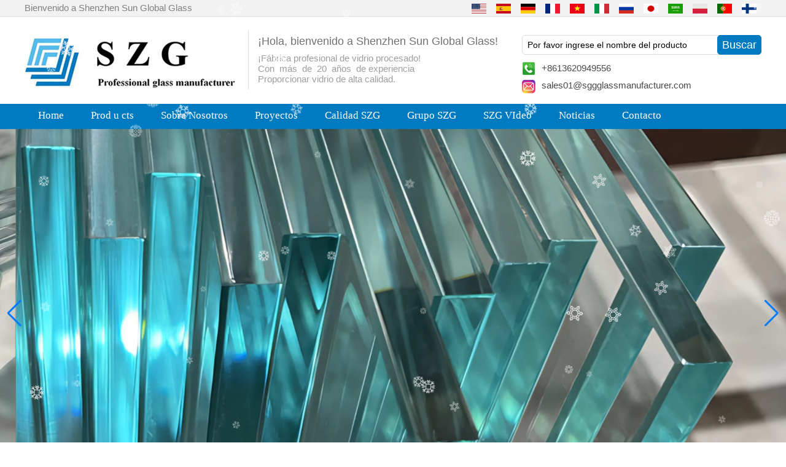

--- FILE ---
content_type: text/html; charset=utf-8
request_url: https://www.sggglassmanufacturer.com/es/video/Fluted-Glass.html
body_size: 10353
content:
<!DOCTYPE html>
<html lang="es">

<head>
    <meta charset="utf-8">
    <!-- SEO BEGIN -->
    <title>Vidrio acanalado, precio de vidrio acanalado, vidrio con ranuras verticales, vidrio texturizado, vidrio de privacidad, vidrio acanalado, vidrio fundido arquitectónico acanalado, vidrio decorativo, vidrio acanalado y acanalado</title>
    <meta name="keywords" content="vidrio arquitectónico con textura laminado de precisión, vidrio texturizado, vidrio acanalado transparente, vidrio acanalado con bajo contenido de hierro, vidrio estriado y estriado, vidrio estriado, vidrio acanalado, vidrio con diseño de estrella y otro vidrio ornamental, vidrio decorativo con estructura estriada, vidrio estampado, caña vidrio, paneles de vidrio estampados" />
    <meta name="description" content="Shenzhen sun global glass co ltd produce vidrio de lámina cruzada, vidrio tecture, vidrio texturizado, vidrio decorativo, vidrio estriado, vidrio laminado, vidrio acanalado, vidrio ornamental con buena calidad y el mejor precio." />
    <link rel="canonical" href="https://www.sggglassmanufacturer.com/es/video/Fluted-Glass.html">
    <link rel="alternate" hreflang="en" href="https://www.sggglassmanufacturer.com/video/Fluted-Glass.html">
    <link rel="alternate" hreflang="es" href="https://www.sggglassmanufacturer.com/es/video/Fluted-Glass.html">
    <link rel="alternate" hreflang="de" href="https://www.sggglassmanufacturer.com/de/video/Fluted-Glass.html">
    <link rel="alternate" hreflang="fr" href="https://www.sggglassmanufacturer.com/fr/video/Fluted-Glass.html">
    <link rel="alternate" hreflang="vi" href="https://www.sggglassmanufacturer.com/vn/video/Fluted-Glass.html">
    <link rel="alternate" hreflang="it" href="https://www.sggglassmanufacturer.com/it/video/Fluted-Glass.html">
    <link rel="alternate" hreflang="ru" href="https://www.sggglassmanufacturer.com/ru/video/Fluted-Glass.html">
    <link rel="alternate" hreflang="ja" href="https://www.sggglassmanufacturer.com/jp/video/Fluted-Glass.html">
    <link rel="alternate" hreflang="ar" href="https://www.sggglassmanufacturer.com/ae/video/Fluted-Glass.html">
    <link rel="alternate" hreflang="pl" href="https://www.sggglassmanufacturer.com/pl/video/Fluted-Glass.html">
    <link rel="alternate" hreflang="pt" href="https://www.sggglassmanufacturer.com/pt/video/Fluted-Glass.html">
    <link rel="alternate" hreflang="fi" href="https://www.sggglassmanufacturer.com/fi/video/Fluted-Glass.html">
    <meta property="og:type" content="website" />
    <meta property="og:title" content="Vidrio acanalado, precio de vidrio acanalado, vidrio con ranuras verticales, vidrio texturizado, vidrio de privacidad, vidrio acanalado, vidrio fundido arquitectónico acanalado, vidrio decorativo, vidrio acanalado y acanalado" />
    <meta property="og:site_name" content="vidrio arquitectónico con textura laminado de precisión, vidrio texturizado, vidrio acanalado transparente, vidrio acanalado con bajo contenido de hierro, vidrio estriado y estriado, vidrio estriado, vidrio acanalado, vidrio con diseño de estrella y otro vidrio ornamental, vidrio decorativo con estructura estriada, vidrio estampado, caña vidrio, paneles de vidrio estampados" />
    <meta property="og:description" content="Shenzhen sun global glass co ltd produce vidrio de lámina cruzada, vidrio tecture, vidrio texturizado, vidrio decorativo, vidrio estriado, vidrio laminado, vidrio acanalado, vidrio ornamental con buena calidad y el mejor precio." />
    <meta property="og:url" content="https://www.sggglassmanufacturer.com/es/video/Fluted-Glass.html" />
    <meta content="https://cdn.cloudbf.com/thumb/pad/500x500_xsize/upfile/128/video/2020071617391035911.jpg.webp" property="og:image"/>
    <link href="/favicon.ico" rel="shortcut icon">
    <meta content="yjzw.net" name="author">
    <!-- SEO END -->
    <!--[if IE]>
    <meta http-equiv="X-UA-Compatible" content="IE=edge">
    <![endif]-->
    <meta content="width=device-width, initial-scale=1" name="viewport">
    <link rel="stylesheet" type="text/css" href="/themes/zzx/glassmanb/static/css/yunteam.css" media="all">
    <link rel="stylesheet" type="text/css" href="/themes/zzx/glassmanb/static/css/swiper.min.css" media="all">
    <link rel="stylesheet" type="text/css" href="/themes/zzx/glassmanb/static/css/icon.css" media="all">
    <link rel="stylesheet" type="text/css" href="/themes/zzx/glassmanb/static/css/boxflexa.css" media="all">
    <link rel="stylesheet" type="text/css" href="/themes/zzx/glassmanb/static/css/style.css" media="all">
    <!--  -->
    <link href="/themes/zzx/a_public/css/swiper-bundle.min.css" rel="stylesheet"/>
    <script src="/themes/zzx/a_public/js/jquery.min.js"></script>
    <script src="/themes/zzx/a_public/layer/layer.js"></script>
    <script src="/themes/zzx/a_public/js/MSClass.js"></script>
    <script src="/themes/zzx/a_public/js/swiper-bundle.min.js"></script>
    <script charset="utf-8" type="text/javascript" src="/themes/zzx/a_public/js/yunteam.js"></script>

    <!--[if lt IE 9]>
    <script src="/themes/zzx/a_public/js/html5shiv.min.js"></script>
    <script src="/themes/zzx/a_public/js/respond.min.js"></script>
    <![endif]-->
    

    <link rel="stylesheet" href="/themes/zzx/a_public/css/editable_page.css"><link rel="stylesheet" href="/es/diystylecss/dfff.xcss">    <meta name="viewport" content="width=device-width,user-scalable=yes,initial-scale=0.3,maximum-scale=0.3,shrink-to-fit=no">
    <style type="text/css">
        @media screen and (max-width: 1200px) {
            html,body {
                width: 1280px;
            }
        }
    </style>
</head>

<body class="">


<header>

    <div id="header">
        <div class="header_top">
            <div class="top_lang">
                <div class="top_lang_title">
                    Bienvenido a Shenzhen Sun Global Glass                </div>
                <dl class="language">
                                        <dd>
                        <a href="https://www.sggglassmanufacturer.com/video/Fluted-Glass.html" hreflang="English" title="English">
                            <img src="/themes/zzx/a_public/flags/4x3/us.svg" width="24px" height="16px" />
<!--                            <span>English</span>-->
                        </a>
                    </dd>
                                        <dd>
                        <a href="https://www.sggglassmanufacturer.com/es/video/Fluted-Glass.html" hreflang="Español" title="Español">
                            <img src="/themes/zzx/a_public/flags/4x3/es.svg" width="24px" height="16px" />
<!--                            <span>Español</span>-->
                        </a>
                    </dd>
                                        <dd>
                        <a href="https://www.sggglassmanufacturer.com/de/video/Fluted-Glass.html" hreflang="Deutsche" title="Deutsche">
                            <img src="/themes/zzx/a_public/flags/4x3/de.svg" width="24px" height="16px" />
<!--                            <span>Deutsche</span>-->
                        </a>
                    </dd>
                                        <dd>
                        <a href="https://www.sggglassmanufacturer.com/fr/video/Fluted-Glass.html" hreflang="français" title="français">
                            <img src="/themes/zzx/a_public/flags/4x3/fr.svg" width="24px" height="16px" />
<!--                            <span>français</span>-->
                        </a>
                    </dd>
                                        <dd>
                        <a href="https://www.sggglassmanufacturer.com/vn/video/Fluted-Glass.html" hreflang="Tiếng Việt" title="Tiếng Việt">
                            <img src="/themes/zzx/a_public/flags/4x3/vn.svg" width="24px" height="16px" />
<!--                            <span>Tiếng Việt</span>-->
                        </a>
                    </dd>
                                        <dd>
                        <a href="https://www.sggglassmanufacturer.com/it/video/Fluted-Glass.html" hreflang="Italian" title="Italian">
                            <img src="/themes/zzx/a_public/flags/4x3/it.svg" width="24px" height="16px" />
<!--                            <span>Italian</span>-->
                        </a>
                    </dd>
                                        <dd>
                        <a href="https://www.sggglassmanufacturer.com/ru/video/Fluted-Glass.html" hreflang="русский" title="русский">
                            <img src="/themes/zzx/a_public/flags/4x3/ru.svg" width="24px" height="16px" />
<!--                            <span>русский</span>-->
                        </a>
                    </dd>
                                        <dd>
                        <a href="https://www.sggglassmanufacturer.com/jp/video/Fluted-Glass.html" hreflang="日本語" title="日本語">
                            <img src="/themes/zzx/a_public/flags/4x3/jp.svg" width="24px" height="16px" />
<!--                            <span>日本語</span>-->
                        </a>
                    </dd>
                                        <dd>
                        <a href="https://www.sggglassmanufacturer.com/ae/video/Fluted-Glass.html" hreflang="عربى" title="عربى">
                            <img src="/themes/zzx/a_public/flags/4x3/ar.svg" width="24px" height="16px" />
<!--                            <span>عربى</span>-->
                        </a>
                    </dd>
                                        <dd>
                        <a href="https://www.sggglassmanufacturer.com/pl/video/Fluted-Glass.html" hreflang="Polskie" title="Polskie">
                            <img src="/themes/zzx/a_public/flags/4x3/pl.svg" width="24px" height="16px" />
<!--                            <span>Polskie</span>-->
                        </a>
                    </dd>
                                        <dd>
                        <a href="https://www.sggglassmanufacturer.com/pt/video/Fluted-Glass.html" hreflang="português" title="português">
                            <img src="/themes/zzx/a_public/flags/4x3/pt.svg" width="24px" height="16px" />
<!--                            <span>português</span>-->
                        </a>
                    </dd>
                                        <dd>
                        <a href="https://www.sggglassmanufacturer.com/fi/video/Fluted-Glass.html" hreflang="Suomalainen" title="Suomalainen">
                            <img src="/themes/zzx/a_public/flags/4x3/fi.svg" width="24px" height="16px" />
<!--                            <span>Suomalainen</span>-->
                        </a>
                    </dd>
                                    </dl>
            </div>
            <div class="clear"></div>
        </div>

        <div class="header_bottom">
            <div class="logo">
                <a href="/es" rel="home" title="Shenzhen Sun Global Glass Co., Ltd">
                    <img alt="Shenzhen Sun Global Glass Co., Ltd" height="94" src="https://cdn.cloudbf.com/files/128/img/2022/12/16/202212161202340146550.jpg" title="Shenzhen Sun Global Glass Co., Ltd">
                </a>
            </div>
            <div class="tip">
                <p class="Headertip">¡Hola, bienvenido a Shenzhen Sun Global Glass!</p>

<div>¡Fábrica profesional de vidrio procesado!</div>

<div>Con más de 20 años de experiencia</div>

<div>Proporcionar vidrio de alta calidad.</div>            </div>
            <div class="search_sm">
                <div class="search">
                    <form action="/es/apisearch.html" method="post" name="SearchForm" id="SearchForm">
                                                <input type="hidden" name="cid" id="cid" value="0" />
                        <input type="text" class="textbox" name="keyword" id="keywords" value="Por favor ingrese el nombre del producto" def="Por favor ingrese el nombre del producto" onfocus="onFocus(this)" onblur="onBlur(this)" />
                        <input type="submit" class="submit" value="Buscar" />
                                            </form>
                </div>
                <div class="header_bottom_sm">
                    <div class="Mobile_sm">+8613620949556</div><div class="Email_sm"><a href="mailto:sales01@sggglassmanufacturer.com">sales01@sggglassmanufacturer.com</a></div>                </div>
                <div class="addthis_share">
                    <!-- AddThis Button BEGIN -->
                    <div class="addthis_inline_share_toolbox_422k"></div>
                    <!-- AddThis Button END -->
                </div>
            </div>

            <div class="clear"></div>
        </div>


    </div>

    <div id="nav">

        <div class="nav1">

            <ul>
                                <li class=""><a href="/es/index.html"  >Home</a></li>
                                                <li class="">
                    <a href="/es/products.htm"  >Prod u cts</a>
                                        <div class="submenu ">
                                                <div class="live  menu_children_select ">
                                                        <a href="/es/products/Tempered-glass.htm"  class="flex-w">
                            <span>Vidrio templado</span>
                            </a>
                            <div class="erji">
                                                                <a href="/es/products/flat-tempered-glass.htm"  >Vidrio templado plano</a>
                                                                <a href="/es/products/Heat-Soaked-Glass.htm"  >Calor empapado vidrio</a>
                                                                <a href="/es/products/Heat-strengthened-glass.htm"  >Vidrio reforzado térmicamente</a>
                                                            </div>
                                                    </div>
                                                <div class="live  menu_children_select ">
                                                        <a href="/es/products/Laminated-glass.htm"  class="flex-w">
                            <span>Vidrio laminado</span>
                            </a>
                            <div class="erji">
                                                                <a href="/es/products/Tempered-Laminated-Glass.htm"  >Vidrio laminado PVB</a>
                                                                <a href="/es/products/SGP-Laminated-Glass.htm"  >SGP Vidrio laminado</a>
                                                            </div>
                                                    </div>
                                                <div class="live  menu_children_select ">
                                                        <a href="/es/products/Insulated-Glass.htm"  class="flex-w">
                            <span>Vidrio termopaneles</span>
                            </a>
                            <div class="erji">
                                                                <a href="/es/products/Insulated-Louvers-Glass.htm"  >Insulated Louvers Glass</a>
                                                                <a href="/es/products/Printed-Insulated-Glass.htm"  >Vidrio aislado impreso</a>
                                                            </div>
                                                    </div>
                                                <div class="live  menu_children_select ">
                                                        <a href="/es/products/Curved-glass.htm"  class="flex-w">
                            <span>Vidrio curvo</span>
                            </a>
                            <div class="erji">
                                                                <a href="/es/products/Curved-tempered-glass.htm"  >Vidrio templado curvado</a>
                                                                <a href="/es/products/Bent-Laminated-Glass.htm"  >Bent vidrio laminado</a>
                                                                <a href="/es/products/Curved-Insulated-Glass.htm"  >Vidrio curvado aislante</a>
                                                            </div>
                                                    </div>
                                                <div class="live  menu_children_select ">
                                                        <a href="/es/products/Decorative-Glass.htm"  class="flex-w">
                            <span>Vidrio decorativo</span>
                            </a>
                            <div class="erji">
                                                                <a href="/es/products/Printed-glass.htm"  >Vidrio serigrafiado</a>
                                                                <a href="/es/products/Fluted-Glass.htm"  >Vidrio estriado</a>
                                                                <a href="/es/products/Gradient-Glass.htm"  >Vidrio degradado</a>
                                                                <a href="/es/products/Fused-Glass.htm"  >Fused Glass</a>
                                                                <a href="/es/products/EVA-Laminated-glass.htm"  >Eva vidrio laminado</a>
                                                                <a href="/es/products/Frosted-Glass.htm"  >Vidrio esmerilado</a>
                                                            </div>
                                                    </div>
                                                <div class="live  menu_children_select ">
                                                        <a href="/es/products/Architectural-glass.htm"  class="flex-w">
                            <span>Vidrio arquitectónico</span>
                            </a>
                            <div class="erji">
                                                                <a href="/es/products/Glass-window.htm"  >Ventana y puerta de vidrio</a>
                                                                <a href="/es/products/Glass-Door.htm"  >Puerta de ducha de vidrio</a>
                                                                <a href="/es/products/Glass-Railing.htm"  >Pasamano de cristal</a>
                                                                <a href="/es/products/glass-partition.htm"  >Partición de vidrio y pared</a>
                                                                <a href="/es/products/Glass-floor.htm"  >Suelo de cristal</a>
                                                                <a href="/es/products/Skylight-Canopy-roof-glass.htm"  >Skyl de vidrio ig ht / Canopy / Roof</a>
                                                                <a href="/es/products/Glass-facade.htm"  >Fachada de vidrio</a>
                                                                <a href="/es/products/Padel-Court.htm"  >Cancha de pádel</a>
                                                                <a href="/es/products/Staircase-System.htm"  >Sistema de escalera</a>
                                                                <a href="/es/products/Glass-Dome.htm"  >Cúpula de vidrio</a>
                                                                <a href="/es/products/Greenhouse-Glass.htm"  >Vidrio Greenho u se</a>
                                                                <a href="/es/products/Glass-Elevator.htm"  >Ascensor de vidrio</a>
                                                            </div>
                                                    </div>
                                                <div class="live  menu_children_select ">
                                                        <a href="/es/products/Special-glass-applications.htm"  class="flex-w">
                            <span>Aplicaciones especiales de vidrio</span>
                            </a>
                            <div class="erji">
                                                                <a href="/es/products/U-Shaped-Glass.htm"  >Vidrio en forma de U</a>
                                                                <a href="/es/products/Fire-resistance-glass.htm"  >Vidrio de la resistencia de fuego</a>
                                                                <a href="/es/products/Smart-Glass.htm"  >Vidrio inteligente</a>
                                                                <a href="/es/products/Two-way-mirror.htm"  >Espejo de dos vías</a>
                                                                <a href="/es/products/AR-Glass.htm"  >Cristal reflexivo</a>
                                                                <a href="/es/products/AG-glass.htm"  >Vidrio de AG</a>
                                                                <a href="/es/products/Solar-Glass.htm"  >Vidrio solar</a>
                                                            </div>
                                                    </div>
                                                <div class="live  menu_children_select ">
                                                        <a href="/es/products/Float-Glass.htm"  class="flex-w">
                            <span>Vidrio flotado</span>
                            </a>
                            <div class="erji">
                                                                <a href="/es/products/clear-float-glass.htm"  >Vidrio flotado claro</a>
                                                                <a href="/es/products/Low-Iron-Glass.htm"  >Vidrio bajo en hierro</a>
                                                                <a href="/es/products/tinted-glass.htm"  >Vidrio de color</a>
                                                                <a href="/es/products/Reflective-glass.htm"  >Vidrio reflectante</a>
                                                                <a href="/es/products/Low-E-glass.htm"  >Vidrio Low E</a>
                                                                <a href="/es/products/Patterned-Glass.htm"  >Vidrio Catedral</a>
                                                                <a href="/es/products/mirror-glass.htm"  >Espejos</a>
                                                            </div>
                                                    </div>
                                                <div class="live  menu_children_select ">
                                                        <a href="/es/products/Furniture-glass.htm"  class="flex-w">
                            <span>Vidrio de Muebles</span>
                            </a>
                            <div class="erji">
                                                                <a href="/es/products/Glass-Splashback.htm"  >Splashback de vidrio</a>
                                                                <a href="/es/products/Glass-Shelves.htm"  >Vidrio para estantes</a>
                                                                <a href="/es/products/Switch-Glass-Panel.htm"  >Interruptor Panel de cristal</a>
                                                                <a href="/es/products/Glass-Table-Tops.htm"  >Mesa de Vidrios</a>
                                                            </div>
                                                    </div>
                                                <div class="live  menu_children_select ">
                                                        <a href="/es/products/Glass-Fittings.htm"  class="flex-w">
                            <span>Accesorios de vidrio</span>
                            </a>
                            <div class="erji">
                                                                <a href="/es/products/Railing-fence-balustrade-fittings.htm"  >Barandilla / valla / balaustrada</a>
                                                                <a href="/es/products/Shower-room-fittings.htm"  >Accesorios de baño</a>
                                                            </div>
                                                    </div>
                                                <div class="live  menu_children_select ">
                                                        <a href="/es/products/Horticultural-Products.htm"  class="flex-w">
                            <span>Productos hortícolas</span>
                            </a>
                            <div class="erji">
                                                                <a href="/es/products/Glass-Roof-Cover.htm"  >Cubierta de techo de cristal</a>
                                                                <a href="/es/products/Vertical-Awning.htm"  >Toldo vertical</a>
                                                                <a href="/es/products/Louvered-Roof-Pergola.htm"  >Persiguió pérgola</a>
                                                                <a href="/es/products/Cassette-Awning.htm"  >Toldo del casete</a>
                                                                <a href="/es/products/Retractable-Pergola.htm"  >PERGOLA retráctil</a>
                                                            </div>
                                                    </div>
                                                <div class="live ">
                                                        <a href="/es/products/fluorocarbon-spraying-aluminum-veneer.htm"  >Chapa de aluminio</a>
                                                    </div>
                                            </div>
                                    </li>
                                                <li class=""><a href="/es/about-us.html"  >Sobre Nosotros</a></li>
                                                <li class=""><a href="/es/gallery.html"  >Proyectos</a></li>
                                                <li class=""><a href="/es/SZG-Quality.html"  >Calidad SZG</a></li>
                                                <li class=""><a href="/es/SZG-Group.html"  >Grupo SZG</a></li>
                                                <li class="current"><a href="/es/video.htm"  >SZG VIdeo</a></li>
                                                <li class=""><a href="/es/news.htm"  >Noticias</a></li>
                                                <li class=""><a href="/es/contact-us.html"  >Contacto</a></li>
                                            </ul>

        </div>


    </div>

</header>

<div id="banner_scroll">
    <div class="swiper-container banner-container">
        <div class="swiper-wrapper">
                        <div class="swiper-slide">
                <a href="javascript:void(0);"><img src="https://cdn.cloudbf.com/thumb/format/mini_xsize/files/128/img/2024/04/17/laminated-safety-glass_3sdMt8.png.webp" width="100%" /></a>
            </div>
                        <div class="swiper-slide">
                <a href="javascript:void(0);"><img src="https://cdn.cloudbf.com/thumb/format/mini_xsize/files/128/img/2024/04/17/China-clear-tempered-toughened-glass_alK28V.png.webp" width="100%" /></a>
            </div>
                        <div class="swiper-slide">
                <a href="javascript:void(0);"><img src="https://cdn.cloudbf.com/thumb/format/mini_xsize/files/128/img/2024/04/17/curved-glass-price_L3orLi.png.webp" width="100%" /></a>
            </div>
                        <div class="swiper-slide">
                <a href="javascript:void(0);"><img src="https://cdn.cloudbf.com/thumb/format/mini_xsize/files/128/img/2024/04/17/Fluted-Glass_qOq7zn.jpg.webp" width="100%" /></a>
            </div>
                        <div class="swiper-slide">
                <a href="javascript:void(0);"><img src="https://cdn.cloudbf.com/thumb/format/mini_xsize/files/128/img/2024/04/17/U-glass_cbWEY9.jpg.webp" width="100%" /></a>
            </div>
                        <div class="swiper-slide">
                <a href="javascript:void(0);"><img src="https://cdn.cloudbf.com/thumb/format/mini_xsize/files/128/img/2024/04/17/DECORATIVE-GLASS_3jEAcV.png.webp" width="100%" /></a>
            </div>
                    </div>
        <!-- Add Pagination -->
        <div class="swiper-pagination"></div>
        <!-- Add Arrows -->
<!--         <div class="bun ani" swiper-animate-effect="zoomIn" swiper-animate-duration="0.2s" swiper-animate-delay="0.3s">
            <div class="swiper-button-next"></div>
            <div class="swiper-button-prev"></div>
        </div> -->
            <div class="swiper-button-next"></div>
            <div class="swiper-button-prev"></div>
    </div>

</div>
<script>
var swiper = new Swiper('.banner-container', {
    loop: true,
    autoplay: {
        delay: 6000,
        stopOnLastSlide: false,
        disableOnInteraction: true,
    },
    pagination: {
        el: '.banner-container .swiper-pagination',
        clickable: true,
    },
    // followFinger: false,
    // effect: 'fade',
    speed: 1000,
    navigation: {
        nextEl: '.banner-container .swiper-button-next',
        prevEl: '.banner-container .swiper-button-prev',
    }
});
</script>
<!---->


<!---->


<div id="container" class="w1100">
    <div id="position">
                <a href="/es">Casa</a>
                &gt;
                <a href="/es/video.htm">Videos</a>
                &gt;
                <a href="/es/video/Decorative-Glass-video.htm">Video de vidrio decorativo</a>
                &gt; <span>Vidrio estriado</span>
    </div>

<div id="main">
    <div class="sider">
        <dl class="box category">
    <dt>Todo video</dt>
        <dd class="">
        <a href="/es/video/SZG-Production-Inspection-and-Delivery.htm" title="porcelana SZG Production &amp; Inspection &amp; Delivery fabricante" class="parent">SZG Production &amp; Inspection &amp; Delivery</a>
                    <dd class="">
        <a href="/es/video/Tempered-glass-video.htm" title="porcelana Video de vidrio templado fabricante" class="parent">Video de vidrio templado</a>
                    <dd class="">
        <a href="/es/video/Laminated-glass-video.htm" title="porcelana Video de vidrio laminado fabricante" class="parent">Video de vidrio laminado</a>
                    <dd class="">
        <a href="/es/video/Curved-glass-video.htm" title="porcelana Video de vidrio curvo fabricante" class="parent">Video de vidrio curvo</a>
                    <dd class="">
        <a href="/es/video/Insulated-glass-video.htm" title="porcelana Video de vidrio aislante fabricante" class="parent">Video de vidrio aislante</a>
                    <dd class="active">
        <a href="/es/video/Decorative-Glass-video.htm" title="porcelana Video de vidrio decorativo fabricante" class="parent">Video de vidrio decorativo</a>
                    <dd class="">
        <a href="/es/video/Architectural-glass-video.htm" title="porcelana Video de vidrio arquitectónico fabricante" class="parent">Video de vidrio arquitectónico</a>
                    <dd class="">
        <a href="/es/video/Special-Glass-Video.htm" title="porcelana Video de vidrio especial fabricante" class="parent">Video de vidrio especial</a>
                    <dd class="">
        <a href="/es/video/SZG-Video.htm" title="porcelana Video SZG fabricante" class="parent">Video SZG</a>
                    <dd class="">
        <a href="/es/video/SZG-fitings-video.htm" title="porcelana Video de guarniciones SZG fabricante" class="parent">Video de guarniciones SZG</a>
                    </dd>

</dl>

        <!--include left-->
        <script type="text/javascript">
    $('.category dd span').click(function(){
        if($(this).parent().hasClass('select')){
            $(this).parent().removeClass('select')
        }else{
            $(this).parent().toggleClass('open').siblings().removeClass('open');
        }
    })
</script>
<div class="h5"></div>


<div class="website" ><dl class="box cert">
    <dt>Certificaciones</dt>
    <dd>
        <div class="swiper-container add_Certifications6">
            <div class="swiper-wrapper">
                                <div class="swiper-slide">
                                        <a href="javascript:void(0);"><img src="https://cdn.cloudbf.com/thumb/format/mini_xsize/upfile/128/ad/2019122315555396321.jpg.webp" title="ISO"></a>
                                    </div>
                                <div class="swiper-slide">
                                        <a href="javascript:void(0);"><img src="https://cdn.cloudbf.com/thumb/format/mini_xsize/upfile/128/ad/2019122316005045851.jpg.webp" title="BS6206"></a>
                                    </div>
                                <div class="swiper-slide">
                                        <a href="javascript:void(0);"><img src="https://cdn.cloudbf.com/thumb/format/mini_xsize/upfile/128/ad/2019122316201615141.jpg.webp" title="EN12543"></a>
                                    </div>
                                <div class="swiper-slide">
                                        <a href="javascript:void(0);"><img src="https://cdn.cloudbf.com/thumb/format/mini_xsize/upfile/128/ad/2018060716064931941.jpg.webp" title="Asociación"></a>
                                    </div>
                                <div class="swiper-slide">
                                        <a href="javascript:void(0);"><img src="https://cdn.cloudbf.com/thumb/format/mini_xsize/upfile/128/ad/2019122316231107951.jpg.webp" title="Reward"></a>
                                    </div>
                                <div class="swiper-slide">
                                        <a href="javascript:void(0);"><img src="https://cdn.cloudbf.com/thumb/format/mini_xsize/upfile/128/ad/2019122316285286341.jpg.webp" title="Reward-1"></a>
                                    </div>
                                <div class="swiper-slide">
                                        <a href="javascript:void(0);"><img src="https://cdn.cloudbf.com/thumb/format/mini_xsize/upfile/128/ad/2019122316314741861.jpg.webp" title="certificado en 2017"></a>
                                    </div>
                                <div class="swiper-slide">
                                        <a href="javascript:void(0);"><img src="https://cdn.cloudbf.com/thumb/format/mini_xsize/upfile/128/ad/2018060716093395441.jpg.webp" title="高新技术企业证书"></a>
                                    </div>
                                            </div>
            <div class="swiper-button-next"></div>
            <div class="swiper-button-prev"></div>
        </div>
        <!---->
        <script>
            var swiper = new Swiper('.add_Certifications6', {
      spaceBetween: 30,
      centeredSlides: true,
      loop:true,
      autoplay: {
        delay: 4500,
        disableOnInteraction: false,
      },
      navigation: {
        nextEl: '.add_Certifications6 .swiper-button-next',
        prevEl: '.add_Certifications6 .swiper-button-prev',
      },
    });
  </script>
    </dd>
</dl>
</div>
<div class="h5"></div>


<div class=" wow fadeInUp website" ><dl class="box contactus">
    <dt>Contáctenos</dt>
    <dd>
                Dirección SHENZHEN SUN GLOBAL GLASS CO., LTD: 3F, QIHANG BUSINESS BUILDING, SHENFENG ROAD, LIUYUE, LONGGANG, SHENZHEN, GUANGDONG, CHINATel: 0086 755 84 ...                <div class="online">
                        <a href="https://wpa.qq.com/msgrd?v=3&uin=sales02@sggglassmanufacturer.com&site=qq&menu=yes" target="_blank" class="qq" title="Ryan lyu"></a>
                                    <div class="clear"></div>
        </div>
        <a href="/es/contact-us.html" class="btn">Contacta ahora</a>
    </dd>
</dl>
</div>
<div class="h5"></div>


<div class="website" ><dl class="box product">
    <dt></dt>
    <dd id="marqueea512">
                <div class="item">
            <a href="/es/products/12mm-fluted-tempered-glass-1-2-inch-low-iron-fluted-toughened-glass-12mm-fluted-narrow-reeded-safety.html" class="pic" title="porcelana Vidrio templado con 12 mm de fl u ted, vidrio de 1/2 pulg. Con bajo contenido de hierro u con vidrio templado u, panel de vidrio de seguridad estrecho de 12 mm con fl u ted para decoración de interiores fabricante">
                <img src="https://cdn.cloudbf.com/thumb/format/mini_xsize/upfile/128/product_o/12mm-fluted-tempered-glass,1-2-inch-low-iron-fluted-toughened-glass,12mm-fluted-narrow-reeded-safety-glass-panel-for-interior-decoration_4.jpg.webp" width="190" height="190" alt="porcelana Vidrio templado con 12 mm de fl u ted, vidrio de 1/2 pulg. Con bajo contenido de hierro u con vidrio templado u, panel de vidrio de seguridad estrecho de 12 mm con fl u ted para decoración de interiores fabricante" />
            </a>
            <h2>
                <a href="/es/products/12mm-fluted-tempered-glass-1-2-inch-low-iron-fluted-toughened-glass-12mm-fluted-narrow-reeded-safety.html" title="porcelana Vidrio templado con 12 mm de fl u ted, vidrio de 1/2 pulg. Con bajo contenido de hierro u con vidrio templado u, panel de vidrio de seguridad estrecho de 12 mm con fl u ted para decoración de interiores fabricante">Vidrio templado con 12 mm de fl u ted, vidrio de 1/2 pulg. Con bajo contenido de hierro u con vidrio templado u, panel de vidrio de seguridad estrecho de 12 mm con fl u ted para decoración de interiores</a>
            </h2>
            <div class="clear"></div>
        </div>
                <div class="item">
            <a href="/es/products/CE-standard-complete-padel-tennis-court-glass-price-full-set-portable-paddle-court-tennis-cost.html" class="pic" title="porcelana Precio del vidrio de la cancha de pádel completa estándar CE, costo de la cancha de pádel portátil del juego completo en China, sistemas de construcción de canchas de pádel interiores y exteriores fabricante">
                <img src="https://cdn.cloudbf.com/thumb/format/mini_xsize/upfile/128/product_o/CE-standard-complete-padel-tennis-court-glass-price,full-set-portable-paddle-court-tennis-cost-in-China,Indoor-and-outdoor-Padel-Court-construction-systems-for-sale_2.jpg.webp" width="190" height="190" alt="porcelana Precio del vidrio de la cancha de pádel completa estándar CE, costo de la cancha de pádel portátil del juego completo en China, sistemas de construcción de canchas de pádel interiores y exteriores fabricante" />
            </a>
            <h2>
                <a href="/es/products/CE-standard-complete-padel-tennis-court-glass-price-full-set-portable-paddle-court-tennis-cost.html" title="porcelana Precio del vidrio de la cancha de pádel completa estándar CE, costo de la cancha de pádel portátil del juego completo en China, sistemas de construcción de canchas de pádel interiores y exteriores fabricante">Precio del vidrio de la cancha de pádel completa estándar CE, costo de la cancha de pádel portátil del juego completo en China, sistemas de construcción de canchas de pádel interiores y exteriores</a>
            </h2>
            <div class="clear"></div>
        </div>
                <div class="item">
            <a href="/es/products/clear-glass-sheet-10mm-best-price.html" class="pic" title="porcelana hoja de vidrio transparente de 10 mm mejor precio fabricante">
                <img src="https://cdn.cloudbf.com/thumb/format/mini_xsize/upfile/128/product_o/clear-glass-sheet-10mm-best-price.jpg.webp" width="190" height="190" alt="porcelana hoja de vidrio transparente de 10 mm mejor precio fabricante" />
            </a>
            <h2>
                <a href="/es/products/clear-glass-sheet-10mm-best-price.html" title="porcelana hoja de vidrio transparente de 10 mm mejor precio fabricante">hoja de vidrio transparente de 10 mm mejor precio</a>
            </h2>
            <div class="clear"></div>
        </div>
                <div class="item">
            <a href="/es/products/8mm-ultra-clear-tempered-fluted-glass-toughened-low-iron-decorated-reeded-glass-privacy-interior-gla.html" class="pic" title="porcelana Vidrio acanalado templado ultra claro de 8 mm, vidrio de caña decorado con bajo contenido de hierro templado, vidrio interior de privacidad para partición y baño fabricante">
                <img src="https://cdn.cloudbf.com/thumb/format/mini_xsize/upfile/128/product_o/8mm-ultra-clear-tempered-fluted-glass,toughened-low-iron-decorated-reeded-glass,privacy-interior-glass-for-partition-and-bathroom.jpg.webp" width="190" height="190" alt="porcelana Vidrio acanalado templado ultra claro de 8 mm, vidrio de caña decorado con bajo contenido de hierro templado, vidrio interior de privacidad para partición y baño fabricante" />
            </a>
            <h2>
                <a href="/es/products/8mm-ultra-clear-tempered-fluted-glass-toughened-low-iron-decorated-reeded-glass-privacy-interior-gla.html" title="porcelana Vidrio acanalado templado ultra claro de 8 mm, vidrio de caña decorado con bajo contenido de hierro templado, vidrio interior de privacidad para partición y baño fabricante">Vidrio acanalado templado ultra claro de 8 mm, vidrio de caña decorado con bajo contenido de hierro templado, vidrio interior de privacidad para partición y baño</a>
            </h2>
            <div class="clear"></div>
        </div>
                <div class="item">
            <a href="/es/products/broken-glass-table-tops-shattered-glass-table-tops-cracked-glass-table-tops-8mm-10mm-12mm-15mm-tempe.html" class="pic" title="porcelana tapas de vidrio roto, vidrio agrietado para tablero, mesa de vidrio roto, tapas de vidrio de 8mm 10mm 12mm 15mm fabricante">
                <img src="https://cdn.cloudbf.com/thumb/format/mini_xsize/upfile/128/product_o/broken-glass-table-tops-shattered-glass-table-tops-cracked-glass-table-tops-8mm-10mm-12mm-15mm-tempered-glass-table-tops.jpg.webp" width="190" height="190" alt="porcelana tapas de vidrio roto, vidrio agrietado para tablero, mesa de vidrio roto, tapas de vidrio de 8mm 10mm 12mm 15mm fabricante" />
            </a>
            <h2>
                <a href="/es/products/broken-glass-table-tops-shattered-glass-table-tops-cracked-glass-table-tops-8mm-10mm-12mm-15mm-tempe.html" title="porcelana tapas de vidrio roto, vidrio agrietado para tablero, mesa de vidrio roto, tapas de vidrio de 8mm 10mm 12mm 15mm fabricante">tapas de vidrio roto, vidrio agrietado para tablero, mesa de vidrio roto, tapas de vidrio de 8mm 10mm 12mm 15mm</a>
            </h2>
            <div class="clear"></div>
        </div>
                <div class="item">
            <a href="/es/products/30mm-tempered-laminated-glass-floor-10mm-10mm-10mm-tempered-laminated-glass-floor-30mm-anti-slip-gla.html" class="pic" title="porcelana 30mm templado suelo de cristal laminado, 10 mm + 10 mm + 10 mm templado vidrio laminado piso, 30mm contra el suelo de cristal de deslizamiento fabricante">
                <img src="https://cdn.cloudbf.com/thumb/format/mini_xsize/upfile/128/product_o/30mm-tempered-laminated-glass-floor-10mm-10mm-10mm-tempered-laminated-glass-floor-30mm-anti-slip-glass-floor.jpg.webp" width="190" height="190" alt="porcelana 30mm templado suelo de cristal laminado, 10 mm + 10 mm + 10 mm templado vidrio laminado piso, 30mm contra el suelo de cristal de deslizamiento fabricante" />
            </a>
            <h2>
                <a href="/es/products/30mm-tempered-laminated-glass-floor-10mm-10mm-10mm-tempered-laminated-glass-floor-30mm-anti-slip-gla.html" title="porcelana 30mm templado suelo de cristal laminado, 10 mm + 10 mm + 10 mm templado vidrio laminado piso, 30mm contra el suelo de cristal de deslizamiento fabricante">30mm templado suelo de cristal laminado, 10 mm + 10 mm + 10 mm templado vidrio laminado piso, 30mm contra el suelo de cristal de deslizamiento</a>
            </h2>
            <div class="clear"></div>
        </div>
                <div class="item">
            <a href="/es/products/12mm-jumbo-size-clear-tempered-glass-12mm-jumbo-size-toughened-safety-glass-12mm-tempered-safety-gla.html" class="pic" title="porcelana Vidrio templado del tamaño 12m m del jumbo, vidrio de seguridad templado del tamaño jumbo de 12m m, vidrio de seguridad templado 12m m fabricante">
                <img src="https://cdn.cloudbf.com/thumb/format/mini_xsize/upfile/128/product_o/12mm-jumbo-size-clear-tempered-glass,12mm-jumbo-size-toughened-safety-glass,12mm-tempered-safety-glass.jpg.webp" width="190" height="190" alt="porcelana Vidrio templado del tamaño 12m m del jumbo, vidrio de seguridad templado del tamaño jumbo de 12m m, vidrio de seguridad templado 12m m fabricante" />
            </a>
            <h2>
                <a href="/es/products/12mm-jumbo-size-clear-tempered-glass-12mm-jumbo-size-toughened-safety-glass-12mm-tempered-safety-gla.html" title="porcelana Vidrio templado del tamaño 12m m del jumbo, vidrio de seguridad templado del tamaño jumbo de 12m m, vidrio de seguridad templado 12m m fabricante">Vidrio templado del tamaño 12m m del jumbo, vidrio de seguridad templado del tamaño jumbo de 12m m, vidrio de seguridad templado 12m m</a>
            </h2>
            <div class="clear"></div>
        </div>
                <div class="item">
            <a href="/es/products/10-mm-clear-tempered-glass-balustrade-supplier-10-mm-toughened-glass-railings-supplier-3-8-inch-temp.html" class="pic" title="porcelana barandilla de vidrio templado claro de 10 mm, proveedor de pasamanos de vidrio templado de 10 mm, barandas de vidrio templado 3/8 pulgada fabricante">
                <img src="https://cdn.cloudbf.com/thumb/format/mini_xsize/upfile/128/product_o/10-mm-clear-tempered-glass-balustrade-supplier-10-mm-toughened-glass-railings-supplier-3-8-inch-tempered-glass-railings-supplier.jpg.webp" width="190" height="190" alt="porcelana barandilla de vidrio templado claro de 10 mm, proveedor de pasamanos de vidrio templado de 10 mm, barandas de vidrio templado 3/8 pulgada fabricante" />
            </a>
            <h2>
                <a href="/es/products/10-mm-clear-tempered-glass-balustrade-supplier-10-mm-toughened-glass-railings-supplier-3-8-inch-temp.html" title="porcelana barandilla de vidrio templado claro de 10 mm, proveedor de pasamanos de vidrio templado de 10 mm, barandas de vidrio templado 3/8 pulgada fabricante">barandilla de vidrio templado claro de 10 mm, proveedor de pasamanos de vidrio templado de 10 mm, barandas de vidrio templado 3/8 pulgada</a>
            </h2>
            <div class="clear"></div>
        </div>
                <div class="item">
            <a href="/es/products/6mm-9A-6mm-low-e-insulated-glass-for-facade-glass-21mm-low-e-hollow-glass-facade-manufacturer-6mm-6m.html" class="pic" title="porcelana 6 mm + 9A + 6mm low e insulated de vidrio para fachada vidrio, fabricante de fachada de vidrio de 21mm low e hollow, proveedores de fachada de vidrio hueco de 6 mm + 6 mm fabricante">
                <img src="https://cdn.cloudbf.com/thumb/format/mini_xsize/upfile/128/product_o/6mm-9A-6mm-low-e-insulated-glass-for-facade-glass-21mm-low-e-hollow-glass-facade-manufacturer-6mm-6mm-hollow-glass-facade-suppliers.jpg.webp" width="190" height="190" alt="porcelana 6 mm + 9A + 6mm low e insulated de vidrio para fachada vidrio, fabricante de fachada de vidrio de 21mm low e hollow, proveedores de fachada de vidrio hueco de 6 mm + 6 mm fabricante" />
            </a>
            <h2>
                <a href="/es/products/6mm-9A-6mm-low-e-insulated-glass-for-facade-glass-21mm-low-e-hollow-glass-facade-manufacturer-6mm-6m.html" title="porcelana 6 mm + 9A + 6mm low e insulated de vidrio para fachada vidrio, fabricante de fachada de vidrio de 21mm low e hollow, proveedores de fachada de vidrio hueco de 6 mm + 6 mm fabricante">6 mm + 9A + 6mm low e insulated de vidrio para fachada vidrio, fabricante de fachada de vidrio de 21mm low e hollow, proveedores de fachada de vidrio hueco de 6 mm + 6 mm</a>
            </h2>
            <div class="clear"></div>
        </div>
                <div class="item">
            <a href="/es/products/10mm-milky-white-printed-glass-10mm-silkscreen-glass-milky-white-color-3-8-inch-milky-printing-tempe.html" class="pic" title="porcelana 10mm cristales serigrafiado milky, 10mm cristales serigrafiado blanco lechoso, 10mm blanco lechoso impresión digital en cristal fabricante">
                <img src="https://cdn.cloudbf.com/thumb/format/mini_xsize/upfile/128/product_o/10mm-milky-white-printed-glass-10mm-silkscreen-glass-milky-white-color-3-8-inch-milky-printing-tempered-glass_4.jpg.webp" width="190" height="190" alt="porcelana 10mm cristales serigrafiado milky, 10mm cristales serigrafiado blanco lechoso, 10mm blanco lechoso impresión digital en cristal fabricante" />
            </a>
            <h2>
                <a href="/es/products/10mm-milky-white-printed-glass-10mm-silkscreen-glass-milky-white-color-3-8-inch-milky-printing-tempe.html" title="porcelana 10mm cristales serigrafiado milky, 10mm cristales serigrafiado blanco lechoso, 10mm blanco lechoso impresión digital en cristal fabricante">10mm cristales serigrafiado milky, 10mm cristales serigrafiado blanco lechoso, 10mm blanco lechoso impresión digital en cristal</a>
            </h2>
            <div class="clear"></div>
        </div>
            </dd>
</dl>
<script type="text/javascript">
new Marquee("marqueea512", "top", 1, 238, 852, 50, 5000)
</script>
<div class="h5"></div>
</div>


<script>
    
        window.Subscribe = function () {
            var email = $("#Email").val();
            var t  = /^(\w-*\.*)+@(\w-?)+(\.\w{2,})+$/;;
            if(!(t.test(email))){
                layer.msg('¡Por favor, introduzca su dirección de correo electrónico!', {icon: 5,  anim: 6});
                return false;
            }
            if (email == 'E-mail Address' || email == ''){
                layer.msg('¡Por favor, introduzca su dirección de correo electrónico!', {icon: 5,  anim: 6});
                return false;
            }else{
                layer.load();

                $.ajax({
                    url:"/es/emailsave.html",
                    dataType:"json",
                    async:true,
                    data:{email:email},
                    type:"POST",
                    success:function(res){
                        layer.closeAll('loading');
                        if (res.code !== 200){
                            layer.msg(res.msg, {icon: 5,  anim: 6});
                        }else{
                            layer.msg(res.msg, {icon:6,time:1000}, function(){
                                location.reload(); 
                            });
                        }
                    },fail:function(err){
                        layer.closeAll('loading');
                    }
                });
            }
        }


</script>
        <!--include left end-->
    </div>
    <div class="sBody">
        <div class="box article">
            <h3 class="title">Vidrio estriado</h3>
            <div class="content VideoShow">
                <h3>Vidrio estriado</h3>
                <div class="video_play">
                    <!-- <iframe id="iframeaa" style="visibility: hidden;width: 1px;"></iframe> -->
                    <iframe width="100%" height="600" src="https://www.youtube.com/embed/TgS_SczvVac" frameborder="0" allow="accelerometer; autoplay; encrypted-media; gyroscope; picture-in-picture" allowfullscreen></iframe>
                </div>
            </div>
        </div>
    </div>
    <div class="clear"></div>
</div>
</div>


<!---->

<footer>
    <div id="footer">

        <div class="footer_tip">
            <div class="footer_tip_sm">
                <div class="footer_tip_Fx">
                    <label>Síguenos</label>

                </div>
                <div class="footer_tip_bottom">
                    <a href="/es" rel="home" title="Shenzhen Sun Global Glass Co., Ltd">
                        <img alt="Shenzhen Sun Global Glass Co., Ltd" height="94" src="https://cdn.cloudbf.com/files/128/img/2022/12/16/202212161202340146550.jpg" title="Shenzhen Sun Global Glass Co., Ltd">
                    </a>
                    <ul>
                        <li>
                            <label>Correo electrónico:</label><span><a href="mailto:sales01@sggglassmanufacturer.com">sales01@sggglassmanufacturer.com</a></span>
                        </li>
                                                <li>
                            <label>Fax:</label><span>+86 755 8472 5742</span>
                        </li>
                                                <li>
                            <label>Tel:</label><span>+8613620949556</span>
                        </li>
                                            </ul>
                </div>
            </div>
            <div class="footer_right">
                <div class="footer_right_top">
                    <h3>Categorías</h3>
                    <ul class="website" >                        <li><a href="/es/products/Tempered-glass.htm" class="line" title="porcelana Vidrio templado fabricante">Vidrio templado</a></li>
                                                <li><a href="/es/products/Laminated-glass.htm" class="line" title="porcelana Vidrio laminado fabricante">Vidrio laminado</a></li>
                                                <li><a href="/es/products/Insulated-Glass.htm" class="line" title="porcelana Vidrio termopaneles fabricante">Vidrio termopaneles</a></li>
                                                <li><a href="/es/products/Curved-glass.htm" class="line" title="porcelana Vidrio curvo fabricante">Vidrio curvo</a></li>
                                                <li><a href="/es/products/Decorative-Glass.htm" class="line" title="porcelana Vidrio decorativo fabricante">Vidrio decorativo</a></li>
                                                <li><a href="/es/products/Architectural-glass.htm" class="line" title="porcelana Vidrio arquitectónico fabricante">Vidrio arquitectónico</a></li>
                                                <li><a href="/es/products/Special-glass-applications.htm" class="line" title="porcelana Aplicaciones especiales de vidrio fabricante">Aplicaciones especiales de vidrio</a></li>
                                                <li><a href="/es/products/Glass-Fittings.htm" class="line" title="porcelana Accesorios de vidrio fabricante">Accesorios de vidrio</a></li>
                                                <li><a href="/sitemap.xml"></a></li>
                    </ul>
                </div>
                <div class="footer_right_bottom">
                    <h3>PRODUCTO</h3>
                    <ul class="website" >                        <li>
                            <a href="/es/products/Insulated-Louvers-Glass.htm" title="porcelana Insulated Louvers Glass fabricante">
                                <img title="porcelana Insulated Louvers Glass fabricante" alt="porcelana Insulated Louvers Glass fabricante" src="https://cdn.cloudbf.com/thumb/format/mini_xsize/files/128/img/2022/12/16/202212161440590155881.jpg.webp">
                            </a>
                        </li>
                                            <li>
                            <a href="/es/products/Fluted-Glass.htm" title="porcelana Vidrio estriado fabricante">
                                <img title="porcelana Vidrio estriado fabricante" alt="porcelana Vidrio estriado fabricante" src="https://cdn.cloudbf.com/thumb/format/mini_xsize/files/128/img/2022/12/16/202212161441440162477.jpg.webp">
                            </a>
                        </li>
                                            <li>
                            <a href="/es/products/Gradient-Glass.htm" title="porcelana Vidrio degradado fabricante">
                                <img title="porcelana Vidrio degradado fabricante" alt="porcelana Vidrio degradado fabricante" src="https://cdn.cloudbf.com/thumb/format/mini_xsize/files/128/img/2022/12/16/202212161442060197984.jpg.webp">
                            </a>
                        </li>
                                            <li>
                            <a href="/es/products/Smart-Glass.htm" title="porcelana Vidrio inteligente fabricante">
                                <img title="porcelana Vidrio inteligente fabricante" alt="porcelana Vidrio inteligente fabricante" src="https://cdn.cloudbf.com/thumb/format/mini_xsize/files/128/img/2022/12/16/202212161441210155319.jpg.webp">
                            </a>
                        </li>
                                        </ul>
                </div>
                <div class="clear"></div>
            </div>
            <div class="clear"></div>
        </div>
        
        <!-- <div class="footleft">

         <div class="wemm">

          <div class="link"></div> -->

        <!-- <div class="copyright">Shenzhen Sun Global Glass Co. Ltd.<br/>3F, QIHANG BUSINESS BUILDING, SHENFENG ROAD, LIUYUE, LONGGANG, SHENZHEN, GUANGDONG, CHINA</div>

        </div>

        </div>-->
        <div class="clear"></div>
    </div>
</footer>




<!---->
<a href="/es/index.html" title="Back Home" rel="nofollow" id="homeSet"></a>
<a href="#" title="Back Top" rel="nofollow" id="toTop" target="_self" onclick="toTop();return false"></a>
<script type="text/javascript">
    toTopHide();
</script>
<div id="VideoDiv"></div>
<script src="/themes/zzx/a_public/js/FloatDiv.js" type="text/javascript" charset="utf-8"></script>
<script type="text/javascript">
    var FloatDiv = new FloatDivClass("VideoDiv");
    FloatDiv.opacity = 30;
    FloatDiv.DiffusionSpeed = 150;
    FloatDiv.ShowType = 3;
</script>
<script type="text/javascript">
    window.Subscribea = function () {
        var email = $("#FEmail").val();
        var t  = /^(\w-*\.*)+@(\w-?)+(\.\w{2,})+$/;
        if(!(t.test(email))){
            layer.msg('¡Por favor, introduzca su dirección de correo electrónico!', {icon: 5,  anim: 6});
            return false;
        }
        if (email == 'Dirección de correo electrónico' || email == ''){
            layer.msg('¡Por favor, introduzca su dirección de correo electrónico!', {icon: 5,  anim: 6});
            return false;
        }else{
            layer.load();

            $.ajax({
                url:"/es/emailsave.html",
                dataType:"json",
                async:true,
                data:{email:email},
                type:"POST",
                success:function(res){
                    layer.closeAll('loading');
                    if (res.code !== 200){
                        layer.msg(res.msg, {icon: 5,  anim: 6});
                    }else{
                        layer.msg(res.msg, {icon:6,time:1000}, function(){
                            location.reload();
                        });
                    }
                },fail:function(err){
                    layer.closeAll('loading');
                }
            });
        }
    }

</script>
<script type="text/javascript">
    $("#Inquirya").click(function(){
        var email = $("#Youremail").val();
        var contacts = $("#Yourcargoname").val();
        var message = $("#YourMessage").val();
        var phone = $("#Yourphone").val();
        var company = $("#Yourcompany").val();
                var verify = $("#footer_verify").val();
                    if (contacts == '') {
                layer.msg('Por favor ingrese el nombre y el apellido!', { icon: 5, anim: 6 });
                return false;
            }

            var t = /^[A-Za-z0-9]+([-_.][A-Za-z\d]+)*@([A-Za-z\d]+[-.])+[A-Za-z\d]{2,5}$/;
            if (!(t.test(email))) {
                layer.msg('¡Por favor, introduzca su dirección de correo electrónico!', {icon: 5, anim: 6});
                return false;
            }

                        if (verify == '') {
                layer.msg('Por favor ingrese verificar código', { icon: 5, anim: 6 });
                return false;
            }
                            if (contacts == '') {
                    layer.msg('Por favor ingrese el nombre y el apellido!', { icon: 5, anim: 6 });
                    return false;
                } else {
                    layer.load();

                    $.ajax({
                        url: "/es/messagesave.html",
                        dataType: "json",
                        async: true,
                        data: { email: email, realname: contacts, content: message,company: company,phone:phone, verify: verify  },
                        type: "POST",
                            success: function(res) {
                            layer.closeAll('loading');
                            if (res.code !== 200) {
                                layer.msg(res.msg, { icon: 5, anim: 6 });
                            } else {
                                layer.msg(res.msg, { icon: 6, time: 1000 }, function() {
                                    location.reload(); 
                                });
                            }
                        },fail:function(err){
                            layer.closeAll('loading');
                        }
                    });
                    return false;
                }
                return false;
            })

</script>
<script>
  (function(i,s,o,g,r,a,m){i['GoogleAnalyticsObject']=r;i[r]=i[r]||function(){
  (i[r].q=i[r].q||[]).push(arguments)},i[r].l=1*new Date();a=s.createElement(o),
  m=s.getElementsByTagName(o)[0];a.async=1;a.src=g;m.parentNode.insertBefore(a,m)
  })(window,document,'script','https://www.google-analytics.com/analytics.js','ga');

  ga('create', 'UA-89399685-1', 'auto');
  ga('send', 'pageview');
</script>
<!-- Facebook Pixel Code -->
<script>
  !function(f,b,e,v,n,t,s)
  {if(f.fbq)return;n=f.fbq=function(){n.callMethod?
  n.callMethod.apply(n,arguments):n.queue.push(arguments)};
  if(!f._fbq)f._fbq=n;n.push=n;n.loaded=!0;n.version='2.0';
  n.queue=[];t=b.createElement(e);t.async=!0;
  t.src=v;s=b.getElementsByTagName(e)[0];
  s.parentNode.insertBefore(t,s)}(window, document,'script',
  'https://connect.facebook.net/en_US/fbevents.js');
  fbq('init', '256635935095578');
  fbq('track', 'PageView');
</script>
<noscript><img height="1" width="1" style="display:none" 
  src="https://www.facebook.com/tr?id=256635935095578&ev=PageView&noscript=1" 
/></noscript>
<!-- End Facebook Pixel Code -->

</script>


<!-- Global site tag (gtag.js) - Google Analytics -->
<script async src="https://www.googletagmanager.com/gtag/js?id=UA-123740747-1"></script>
<script>
  window.dataLayer = window.dataLayer || [];
  function gtag(){dataLayer.push(arguments);}
  gtag('js', new Date());
  gtag('config', 'UA-123740747-1');

</script>
<script language="JavaScript" type="text/javascript" src="/themes/public/js/snowflakes.min.js"></script>
<script language="JavaScript" type="text/javascript">
new Snowflakes({
    container: document.body,
    count: 60,
    color: '#FFFFFF',
    minOpacity: 0.6,
    maxOpacity: 1,
    minSize: 10,
    maxSize: 30,
    rotation: true,
    speed: 2,
    zIndex: 999,
    stop: false,
    types: 6,
    wind: true
});</script><script>
(function(){
  var c=document.createElement('script');
  c.src='https://kefu.cckefu3.com/vclient/?webid=120305&wc=315ae7';
  var s=document.getElementsByTagName('script')[0];
  s.parentNode.insertBefore(c,s);
})();
</script>




<!-- Go to www.addthis.com/dashboard to customize your tools -->
<script type="text/javascript" src="//s7.addthis.com/js/300/addthis_widget.js#pubid=ra-5f0428f76958aa42"></script><script type="text/javascript"></script> <script defer src="https://analytics.vip.yilumao.com/script.js" data-website-id="87a3e80d-f747-11ee-ba43-3abf40a110b2"></script><script src="/video_host.jss"></script>
<script type="application/ld+json">
{
  "@context": "http://schema.org",
  "@type": "Organization",
  "name": "Shenzhen Sun Global Glass Co., Ltd",
  "url": "https://www.sggglassmanufacturer.com",
  "logo": "https://cdn.cloudbf.com/files/128/img/2022/12/16/202212161202340146550.jpg"
}
</script></body>

</html>

--- FILE ---
content_type: text/css;charset=UTF-8
request_url: https://www.sggglassmanufacturer.com/es/diystylecss/dfff.xcss
body_size: 64
content:

#nav ul li {
  display: inline;
  float: left;
  line-height: 37px;
  padding: 0px 22px;
  background-repeat: no-repeat;
  background-position: right center;
  position: relative;
}
